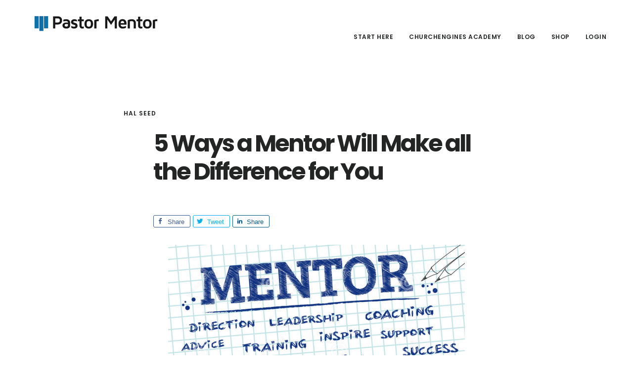

--- FILE ---
content_type: text/html; charset=UTF-8
request_url: https://pastormentor.com/five-benefits-mentor/
body_size: 12956
content:
<!DOCTYPE html>
<html lang="en-US">
<head >
<meta charset="UTF-8" />
<meta name="viewport" content="width=device-width, initial-scale=1" />
<meta name='robots' content='index, follow, max-image-preview:large, max-snippet:-1, max-video-preview:-1' />

		<style type="text/css">
			.slide-excerpt { width: 30%; }
			.slide-excerpt { top: 0; }
			.slide-excerpt { left: 0; }
			.flexslider { max-width: 1120px; max-height: 450px; }
			.slide-image { max-height: 450px; }
		</style>
	<!-- This site is optimized with the Yoast SEO plugin v23.9 - https://yoast.com/wordpress/plugins/seo/ -->
	<title>5 Ways a Mentor Will Make all the Difference for You</title>
	<meta name="description" content="Pastor, how would the benefits of having a mentor change your life?" />
	<link rel="canonical" href="https://pastormentor.com/five-benefits-mentor/" />
	<meta property="og:locale" content="en_US" />
	<meta property="og:type" content="article" />
	<meta property="og:title" content="5 Ways a Mentor Will Make all the Difference for You" />
	<meta property="og:description" content="Pastor, how would the benefits of having a mentor change your life?" />
	<meta property="og:url" content="https://pastormentor.com/five-benefits-mentor/" />
	<meta property="og:site_name" content="PastorMentor" />
	<meta property="article:published_time" content="2015-08-03T21:50:38+00:00" />
	<meta property="article:modified_time" content="2021-02-07T01:49:36+00:00" />
	<meta property="og:image" content="https://pastormentor.com/wp-content/uploads/2015/08/Screen-Shot-2015-08-03-at-2.38.03-PM.png" />
	<meta property="og:image:width" content="1404" />
	<meta property="og:image:height" content="984" />
	<meta property="og:image:type" content="image/png" />
	<meta name="author" content="Hal Seed" />
	<meta name="twitter:label1" content="Written by" />
	<meta name="twitter:data1" content="Hal Seed" />
	<meta name="twitter:label2" content="Est. reading time" />
	<meta name="twitter:data2" content="3 minutes" />
	<script type="application/ld+json" class="yoast-schema-graph">{"@context":"https://schema.org","@graph":[{"@type":"WebPage","@id":"https://pastormentor.com/five-benefits-mentor/","url":"https://pastormentor.com/five-benefits-mentor/","name":"5 Ways a Mentor Will Make all the Difference for You","isPartOf":{"@id":"https://pastormentor.com/#website"},"primaryImageOfPage":{"@id":"https://pastormentor.com/five-benefits-mentor/#primaryimage"},"image":{"@id":"https://pastormentor.com/five-benefits-mentor/#primaryimage"},"thumbnailUrl":"https://pastormentor.com/wp-content/uploads/2015/08/Screen-Shot-2015-08-03-at-2.38.03-PM.png","datePublished":"2015-08-03T21:50:38+00:00","dateModified":"2021-02-07T01:49:36+00:00","author":{"@id":"https://pastormentor.com/#/schema/person/d16dacd8576cd7a309148660362bbf0f"},"description":"Pastor, how would the benefits of having a mentor change your life?","breadcrumb":{"@id":"https://pastormentor.com/five-benefits-mentor/#breadcrumb"},"inLanguage":"en-US","potentialAction":[{"@type":"ReadAction","target":["https://pastormentor.com/five-benefits-mentor/"]}]},{"@type":"ImageObject","inLanguage":"en-US","@id":"https://pastormentor.com/five-benefits-mentor/#primaryimage","url":"https://pastormentor.com/wp-content/uploads/2015/08/Screen-Shot-2015-08-03-at-2.38.03-PM.png","contentUrl":"https://pastormentor.com/wp-content/uploads/2015/08/Screen-Shot-2015-08-03-at-2.38.03-PM.png","width":1404,"height":984,"caption":"5 Benefits of Having a Mentor"},{"@type":"BreadcrumbList","@id":"https://pastormentor.com/five-benefits-mentor/#breadcrumb","itemListElement":[{"@type":"ListItem","position":1,"name":"Home","item":"https://pastormentor.com/"},{"@type":"ListItem","position":2,"name":"5 Ways a Mentor Will Make all the Difference for You"}]},{"@type":"WebSite","@id":"https://pastormentor.com/#website","url":"https://pastormentor.com/","name":"PastorMentor","description":"Proven Practices for a Better, Bigger Church","potentialAction":[{"@type":"SearchAction","target":{"@type":"EntryPoint","urlTemplate":"https://pastormentor.com/?s={search_term_string}"},"query-input":{"@type":"PropertyValueSpecification","valueRequired":true,"valueName":"search_term_string"}}],"inLanguage":"en-US"},{"@type":"Person","@id":"https://pastormentor.com/#/schema/person/d16dacd8576cd7a309148660362bbf0f","name":"Hal Seed","image":{"@type":"ImageObject","inLanguage":"en-US","@id":"https://pastormentor.com/#/schema/person/image/","url":"https://secure.gravatar.com/avatar/a7756826fd11069c78f3ad3cdf993216?s=96&d=mm&r=g","contentUrl":"https://secure.gravatar.com/avatar/a7756826fd11069c78f3ad3cdf993216?s=96&d=mm&r=g","caption":"Hal Seed"},"url":"https://pastormentor.com/author/hal-seed/"}]}</script>
	<!-- / Yoast SEO plugin. -->


<link rel='dns-prefetch' href='//fonts.googleapis.com' />
<link rel='dns-prefetch' href='//code.ionicframework.com' />
<link rel="alternate" type="application/rss+xml" title="PastorMentor &raquo; Feed" href="https://pastormentor.com/feed/" />
<link rel="alternate" type="application/rss+xml" title="PastorMentor &raquo; Comments Feed" href="https://pastormentor.com/comments/feed/" />
<link rel="alternate" type="application/rss+xml" title="PastorMentor &raquo; 5 Ways a Mentor Will Make all the Difference for You Comments Feed" href="https://pastormentor.com/five-benefits-mentor/feed/" />
		<script>
					if ( typeof gtag === 'undefined' ) {
						(
							function ( m, i, d, e ) {
								var s = document.createElement( 'script' );
								s.async = 1;
								s.src = 'https://www.googletagmanager.com/gtag/js?id=G-ZKTKKVKLLZ';
								var h = document.getElementsByTagName( 'head' )[ 0 ];
								h.appendChild( s );
								window.dataLayer = window.dataLayer || [];

								function gtag() { dataLayer.push( arguments ); }

								window.gtag = gtag;
								gtag( 'js', new Date() );
													console.log('[GA4 Debug] Configuring GA4 in production mode');
								gtag( 'config', 'G-ZKTKKVKLLZ' );
												}
						)( window, document );
					}
		</script>
		<link rel='stylesheet' id='mp-theme-css' href='https://pastormentor.com/wp-content/mu-plugins/rainmaker/library/fork/memberpress/css/ui/theme.css?ver=1.9.20' type='text/css' media='all' />
<link rel='stylesheet' id='genesis-simple-share-plugin-css-css' href='https://pastormentor.com/wp-content/mu-plugins/rainmaker/library/external/genesis-simple-share/assets/css/share.min.css?ver=0.1.0' type='text/css' media='all' />
<link rel='stylesheet' id='genesis-simple-share-genericons-css-css' href='https://pastormentor.com/wp-content/mu-plugins/rainmaker/library/external/genesis-simple-share/assets/css/genericons.min.css?ver=0.1.0' type='text/css' media='all' />
<link rel='stylesheet' id='digital-pro-css' href='https://pastormentor.com/wp-content/themes/digital-pro/style.css?ver=1.0.3' type='text/css' media='all' />
<style id='digital-pro-inline-css' type='text/css'>

		button,
		input[type="button"],
		input[type="reset"],
		input[type="submit"],
		.archive-pagination li a:focus,
		.archive-pagination li a:hover,
		.archive-pagination .active a,
		.button,
		.entry-content a.button,
		.footer-widgets-1,
		.textwidget a.button {
			background-color: #0070a8;
		}

		a:focus,
		a:hover,
		.archive-pagination li a:focus,
		.archive-pagination li a:hover,
		.archive-pagination .active a,
		.home.front-page .widget a:focus,
		.home.front-page .widget a:hover,
		.pagination a:focus,
		.pagination a:hover {
				border-color: #0070a8;
		}

		a:focus,
		a:hover,
		button:hover,
		button:focus,
		.content .entry-title a:hover,
		.content .entry-title a:focus,
		.footer-widgets a:focus,
		.footer-widgets a:hover,
		.front-page .front-page-3 a:focus,
		.front-page .front-page-3 a:hover,
		.front-page .front-page-2 ul.checkmark li:before,
		.genesis-nav-menu .current-menu-item > a,
		.genesis-nav-menu a:focus,
		.genesis-nav-menu a:hover,
		.js nav button:focus,
		.js .menu-toggle:focus,
		.site-footer a:focus,
		.site-footer a:hover {
			color: #0070a8;
		}
		
</style>
<link rel='stylesheet' id='wp-block-library-css' href='https://pastormentor.com/wp-includes/css/dist/block-library/style.min.css?ver=6.6.2' type='text/css' media='all' />
<link rel='stylesheet' id='wp-components-css' href='https://pastormentor.com/wp-includes/css/dist/components/style.min.css?ver=6.6.2' type='text/css' media='all' />
<link rel='stylesheet' id='wp-preferences-css' href='https://pastormentor.com/wp-includes/css/dist/preferences/style.min.css?ver=6.6.2' type='text/css' media='all' />
<link rel='stylesheet' id='wp-block-editor-css' href='https://pastormentor.com/wp-includes/css/dist/block-editor/style.min.css?ver=6.6.2' type='text/css' media='all' />
<link rel='stylesheet' id='wp-reusable-blocks-css' href='https://pastormentor.com/wp-includes/css/dist/reusable-blocks/style.min.css?ver=6.6.2' type='text/css' media='all' />
<link rel='stylesheet' id='wp-patterns-css' href='https://pastormentor.com/wp-includes/css/dist/patterns/style.min.css?ver=6.6.2' type='text/css' media='all' />
<link rel='stylesheet' id='wp-editor-css' href='https://pastormentor.com/wp-includes/css/dist/editor/style.min.css?ver=6.6.2' type='text/css' media='all' />
<style id='classic-theme-styles-inline-css' type='text/css'>
/*! This file is auto-generated */
.wp-block-button__link{color:#fff;background-color:#32373c;border-radius:9999px;box-shadow:none;text-decoration:none;padding:calc(.667em + 2px) calc(1.333em + 2px);font-size:1.125em}.wp-block-file__button{background:#32373c;color:#fff;text-decoration:none}
</style>
<style id='global-styles-inline-css' type='text/css'>
:root{--wp--preset--aspect-ratio--square: 1;--wp--preset--aspect-ratio--4-3: 4/3;--wp--preset--aspect-ratio--3-4: 3/4;--wp--preset--aspect-ratio--3-2: 3/2;--wp--preset--aspect-ratio--2-3: 2/3;--wp--preset--aspect-ratio--16-9: 16/9;--wp--preset--aspect-ratio--9-16: 9/16;--wp--preset--color--black: #000000;--wp--preset--color--cyan-bluish-gray: #abb8c3;--wp--preset--color--white: #ffffff;--wp--preset--color--pale-pink: #f78da7;--wp--preset--color--vivid-red: #cf2e2e;--wp--preset--color--luminous-vivid-orange: #ff6900;--wp--preset--color--luminous-vivid-amber: #fcb900;--wp--preset--color--light-green-cyan: #7bdcb5;--wp--preset--color--vivid-green-cyan: #00d084;--wp--preset--color--pale-cyan-blue: #8ed1fc;--wp--preset--color--vivid-cyan-blue: #0693e3;--wp--preset--color--vivid-purple: #9b51e0;--wp--preset--gradient--vivid-cyan-blue-to-vivid-purple: linear-gradient(135deg,rgba(6,147,227,1) 0%,rgb(155,81,224) 100%);--wp--preset--gradient--light-green-cyan-to-vivid-green-cyan: linear-gradient(135deg,rgb(122,220,180) 0%,rgb(0,208,130) 100%);--wp--preset--gradient--luminous-vivid-amber-to-luminous-vivid-orange: linear-gradient(135deg,rgba(252,185,0,1) 0%,rgba(255,105,0,1) 100%);--wp--preset--gradient--luminous-vivid-orange-to-vivid-red: linear-gradient(135deg,rgba(255,105,0,1) 0%,rgb(207,46,46) 100%);--wp--preset--gradient--very-light-gray-to-cyan-bluish-gray: linear-gradient(135deg,rgb(238,238,238) 0%,rgb(169,184,195) 100%);--wp--preset--gradient--cool-to-warm-spectrum: linear-gradient(135deg,rgb(74,234,220) 0%,rgb(151,120,209) 20%,rgb(207,42,186) 40%,rgb(238,44,130) 60%,rgb(251,105,98) 80%,rgb(254,248,76) 100%);--wp--preset--gradient--blush-light-purple: linear-gradient(135deg,rgb(255,206,236) 0%,rgb(152,150,240) 100%);--wp--preset--gradient--blush-bordeaux: linear-gradient(135deg,rgb(254,205,165) 0%,rgb(254,45,45) 50%,rgb(107,0,62) 100%);--wp--preset--gradient--luminous-dusk: linear-gradient(135deg,rgb(255,203,112) 0%,rgb(199,81,192) 50%,rgb(65,88,208) 100%);--wp--preset--gradient--pale-ocean: linear-gradient(135deg,rgb(255,245,203) 0%,rgb(182,227,212) 50%,rgb(51,167,181) 100%);--wp--preset--gradient--electric-grass: linear-gradient(135deg,rgb(202,248,128) 0%,rgb(113,206,126) 100%);--wp--preset--gradient--midnight: linear-gradient(135deg,rgb(2,3,129) 0%,rgb(40,116,252) 100%);--wp--preset--font-size--small: 13px;--wp--preset--font-size--medium: 20px;--wp--preset--font-size--large: 36px;--wp--preset--font-size--x-large: 42px;--wp--preset--spacing--20: 0.44rem;--wp--preset--spacing--30: 0.67rem;--wp--preset--spacing--40: 1rem;--wp--preset--spacing--50: 1.5rem;--wp--preset--spacing--60: 2.25rem;--wp--preset--spacing--70: 3.38rem;--wp--preset--spacing--80: 5.06rem;--wp--preset--shadow--natural: 6px 6px 9px rgba(0, 0, 0, 0.2);--wp--preset--shadow--deep: 12px 12px 50px rgba(0, 0, 0, 0.4);--wp--preset--shadow--sharp: 6px 6px 0px rgba(0, 0, 0, 0.2);--wp--preset--shadow--outlined: 6px 6px 0px -3px rgba(255, 255, 255, 1), 6px 6px rgba(0, 0, 0, 1);--wp--preset--shadow--crisp: 6px 6px 0px rgba(0, 0, 0, 1);}:where(.is-layout-flex){gap: 0.5em;}:where(.is-layout-grid){gap: 0.5em;}body .is-layout-flex{display: flex;}.is-layout-flex{flex-wrap: wrap;align-items: center;}.is-layout-flex > :is(*, div){margin: 0;}body .is-layout-grid{display: grid;}.is-layout-grid > :is(*, div){margin: 0;}:where(.wp-block-columns.is-layout-flex){gap: 2em;}:where(.wp-block-columns.is-layout-grid){gap: 2em;}:where(.wp-block-post-template.is-layout-flex){gap: 1.25em;}:where(.wp-block-post-template.is-layout-grid){gap: 1.25em;}.has-black-color{color: var(--wp--preset--color--black) !important;}.has-cyan-bluish-gray-color{color: var(--wp--preset--color--cyan-bluish-gray) !important;}.has-white-color{color: var(--wp--preset--color--white) !important;}.has-pale-pink-color{color: var(--wp--preset--color--pale-pink) !important;}.has-vivid-red-color{color: var(--wp--preset--color--vivid-red) !important;}.has-luminous-vivid-orange-color{color: var(--wp--preset--color--luminous-vivid-orange) !important;}.has-luminous-vivid-amber-color{color: var(--wp--preset--color--luminous-vivid-amber) !important;}.has-light-green-cyan-color{color: var(--wp--preset--color--light-green-cyan) !important;}.has-vivid-green-cyan-color{color: var(--wp--preset--color--vivid-green-cyan) !important;}.has-pale-cyan-blue-color{color: var(--wp--preset--color--pale-cyan-blue) !important;}.has-vivid-cyan-blue-color{color: var(--wp--preset--color--vivid-cyan-blue) !important;}.has-vivid-purple-color{color: var(--wp--preset--color--vivid-purple) !important;}.has-black-background-color{background-color: var(--wp--preset--color--black) !important;}.has-cyan-bluish-gray-background-color{background-color: var(--wp--preset--color--cyan-bluish-gray) !important;}.has-white-background-color{background-color: var(--wp--preset--color--white) !important;}.has-pale-pink-background-color{background-color: var(--wp--preset--color--pale-pink) !important;}.has-vivid-red-background-color{background-color: var(--wp--preset--color--vivid-red) !important;}.has-luminous-vivid-orange-background-color{background-color: var(--wp--preset--color--luminous-vivid-orange) !important;}.has-luminous-vivid-amber-background-color{background-color: var(--wp--preset--color--luminous-vivid-amber) !important;}.has-light-green-cyan-background-color{background-color: var(--wp--preset--color--light-green-cyan) !important;}.has-vivid-green-cyan-background-color{background-color: var(--wp--preset--color--vivid-green-cyan) !important;}.has-pale-cyan-blue-background-color{background-color: var(--wp--preset--color--pale-cyan-blue) !important;}.has-vivid-cyan-blue-background-color{background-color: var(--wp--preset--color--vivid-cyan-blue) !important;}.has-vivid-purple-background-color{background-color: var(--wp--preset--color--vivid-purple) !important;}.has-black-border-color{border-color: var(--wp--preset--color--black) !important;}.has-cyan-bluish-gray-border-color{border-color: var(--wp--preset--color--cyan-bluish-gray) !important;}.has-white-border-color{border-color: var(--wp--preset--color--white) !important;}.has-pale-pink-border-color{border-color: var(--wp--preset--color--pale-pink) !important;}.has-vivid-red-border-color{border-color: var(--wp--preset--color--vivid-red) !important;}.has-luminous-vivid-orange-border-color{border-color: var(--wp--preset--color--luminous-vivid-orange) !important;}.has-luminous-vivid-amber-border-color{border-color: var(--wp--preset--color--luminous-vivid-amber) !important;}.has-light-green-cyan-border-color{border-color: var(--wp--preset--color--light-green-cyan) !important;}.has-vivid-green-cyan-border-color{border-color: var(--wp--preset--color--vivid-green-cyan) !important;}.has-pale-cyan-blue-border-color{border-color: var(--wp--preset--color--pale-cyan-blue) !important;}.has-vivid-cyan-blue-border-color{border-color: var(--wp--preset--color--vivid-cyan-blue) !important;}.has-vivid-purple-border-color{border-color: var(--wp--preset--color--vivid-purple) !important;}.has-vivid-cyan-blue-to-vivid-purple-gradient-background{background: var(--wp--preset--gradient--vivid-cyan-blue-to-vivid-purple) !important;}.has-light-green-cyan-to-vivid-green-cyan-gradient-background{background: var(--wp--preset--gradient--light-green-cyan-to-vivid-green-cyan) !important;}.has-luminous-vivid-amber-to-luminous-vivid-orange-gradient-background{background: var(--wp--preset--gradient--luminous-vivid-amber-to-luminous-vivid-orange) !important;}.has-luminous-vivid-orange-to-vivid-red-gradient-background{background: var(--wp--preset--gradient--luminous-vivid-orange-to-vivid-red) !important;}.has-very-light-gray-to-cyan-bluish-gray-gradient-background{background: var(--wp--preset--gradient--very-light-gray-to-cyan-bluish-gray) !important;}.has-cool-to-warm-spectrum-gradient-background{background: var(--wp--preset--gradient--cool-to-warm-spectrum) !important;}.has-blush-light-purple-gradient-background{background: var(--wp--preset--gradient--blush-light-purple) !important;}.has-blush-bordeaux-gradient-background{background: var(--wp--preset--gradient--blush-bordeaux) !important;}.has-luminous-dusk-gradient-background{background: var(--wp--preset--gradient--luminous-dusk) !important;}.has-pale-ocean-gradient-background{background: var(--wp--preset--gradient--pale-ocean) !important;}.has-electric-grass-gradient-background{background: var(--wp--preset--gradient--electric-grass) !important;}.has-midnight-gradient-background{background: var(--wp--preset--gradient--midnight) !important;}.has-small-font-size{font-size: var(--wp--preset--font-size--small) !important;}.has-medium-font-size{font-size: var(--wp--preset--font-size--medium) !important;}.has-large-font-size{font-size: var(--wp--preset--font-size--large) !important;}.has-x-large-font-size{font-size: var(--wp--preset--font-size--x-large) !important;}
:where(.wp-block-post-template.is-layout-flex){gap: 1.25em;}:where(.wp-block-post-template.is-layout-grid){gap: 1.25em;}
:where(.wp-block-columns.is-layout-flex){gap: 2em;}:where(.wp-block-columns.is-layout-grid){gap: 2em;}
:root :where(.wp-block-pullquote){font-size: 1.5em;line-height: 1.6;}
</style>
<link rel='stylesheet' id='affwp-forms-css' href='https://pastormentor.com/wp-content/mu-plugins/rainmaker/library/external/affiliate-wp/assets/css/forms.min.css?ver=2.1.15' type='text/css' media='all' />
<link rel='stylesheet' id='rainmaker-memberpress-extend-front-css' href='https://pastormentor.com/wp-content/mu-plugins/rainmaker/library/fork/rainmaker-memberpress-extend/assets/css/rainmaker-memberpress-extend-front.css?ver=3.6.3' type='text/css' media='all' />
<link rel='stylesheet' id='mp-signup-css' href='https://pastormentor.com/wp-content/mu-plugins/rainmaker/library/fork/memberpress/css/signup.css?ver=1.9.20' type='text/css' media='all' />
<link rel='stylesheet' id='rmds-show-password-css' href='https://pastormentor.com/wp-content/mu-plugins/rainmaker/library/fork/rainmaker-memberpress-extend/assets/css/show-password.css?ver=1' type='text/css' media='all' />
<link rel='stylesheet' id='lms-quiz-front-end-style-css' href='https://pastormentor.com/wp-content/mu-plugins/rainmaker/library/internal/lms-quiz-system/css/front-end.css?ver=6.6.2' type='text/css' media='all' />
<link rel='stylesheet' id='lms-sidebar-reset-css-css' href='https://pastormentor.com/wp-content/mu-plugins/rainmaker/library/internal/lms-navigation-widget/assets/css/reset.css?ver=2.3.4' type='text/css' media='all' />
<link rel='stylesheet' id='lms-sidebar-css' href='https://pastormentor.com/wp-content/mu-plugins/rainmaker/library/internal/lms-navigation-widget/assets/styles/default/css/lms-sidebar.css?ver=2.3.4' type='text/css' media='all' />
<link rel='stylesheet' id='dashicons-css' href='https://pastormentor.com/wp-includes/css/dashicons.min.css?ver=6.6.2' type='text/css' media='all' />
<link rel='stylesheet' id='rainmaker-rmui-frontend-css' href='https://pastormentor.com/wp-content/mu-plugins/rainmaker/library/internal/rainmaker-ui/dist/assets/css/rmui-frontend.min.css?ver=3.6.3' type='text/css' media='all' />
<link rel='stylesheet' id='lms-style-css' href='https://pastormentor.com/wp-content/mu-plugins/rainmaker/library/internal/rainmaker-lms/assets/css/lms-style.css?ver=3.6.3' type='text/css' media='all' />
<link rel='stylesheet' id='google-fonts-css' href='//fonts.googleapis.com/css?family=Lora%3A400%2C400italic%2C700%2C700italic%7CPoppins%3A400%2C500%2C600%2C700&#038;display=swap&#038;ver=1.0.3' type='text/css' media='all' />
<link rel='stylesheet' id='ionicons-css' href='//code.ionicframework.com/ionicons/2.0.1/css/ionicons.min.css?ver=1.0.3' type='text/css' media='all' />
<link rel='stylesheet' id='simple-social-icons-font-css' href='https://pastormentor.com/wp-content/mu-plugins/rainmaker/library/external/simple-social-icons/css/style.css?ver=3.0.0' type='text/css' media='all' />
<link rel='stylesheet' id='lms-minimalist-style-css' href='https://pastormentor.com/wp-content/mu-plugins/rainmaker/library/internal/lms-look-and-feel/templates/minimalist/style.css?ver=3.6.3' type='text/css' media='all' />
<style id='lms-minimalist-style-inline-css' type='text/css'>
/*-- LMS Dashboard --*/

/* Colors */
.site-container ul.lms-dashboard li a {
	color: #333333;
}

.site-container ul.lms-dashboard li h3 a:hover,
.site-container ul.lms-dashboard li .description a:hover {
	color: #689980;
}

.site-container ul.lms-dashboard li .button {
	background: #689980;
}

.site-container ul.lms-dashboard li .description {
	color: #333333;
}

/*-- LMS Navigation --*/

/* Colors */
.site-container ul.lms-list-items .courseware-course > a,
.site-container ul.lms-list-items .courseware-module > a,
.site-container ul.lms-list-items .courseware-lesson > a {
    color: #333333;
}

.site-container ul.lms-list-items .courseware-course > a:hover,
.site-container ul.lms-list-items .courseware-course > a:focus,
.site-container ul.lms-list-items .courseware-module > a:hover,
.site-container ul.lms-list-items .courseware-module > a:focus,
.site-container ul.lms-list-items .courseware-lesson > a:hover,
.site-container ul.lms-list-items .courseware-lesson > a:focus,
.site-container ul.lms-list-items .courseware-lesson.current_courseware_item > a,
.site-container ul.lms-list-items .courseware-module.current_courseware_item > a,
.site-container .lms-sidebar-nav ul.lms-list-items .courseware-module.current_courseware_item > a {
    color: #689980;
}

/*-- LMS Buttons --*/

.site-container input.rainmaker-lms-favorite,
.site-container input.rainmaker-lms-favorite:disabled,
.site-container input.rainmaker-lms-complete,
.site-container input.rainmaker-lms-complete:disabled,
.site-container .lms-media-content a.button,
.site-container .lms-media-content a.button:hover,
.site-container .lms-next-previous a {
	background: #689980;
	border-color: #689980;
}
</style>
<link rel='stylesheet' id='rainmaker-ninja-forms-extend-styles-frontend-css' href='https://pastormentor.com/wp-content/mu-plugins/rainmaker/library/internal/rainmaker-ninja-forms-extend/assets/css/rainmaker-ninja-forms-extend-styles-frontend.css?ver=6.6.2' type='text/css' media='all' />
<link rel='stylesheet' id='genesis-tabs-stylesheet-css' href='https://pastormentor.com/wp-content/mu-plugins/rainmaker/library/external/genesis-tabs/style.css?ver=6.6.2' type='text/css' media='all' />
<link rel='stylesheet' id='slider_styles-css' href='https://pastormentor.com/wp-content/mu-plugins/rainmaker/library/external/genesis-responsive-slider/style.css?ver=0.9.5' type='text/css' media='all' />
<script type="text/javascript" src="//pastormentor.com/wp-includes/js/underscore.min.js?ver=1.13.4" id="underscore-js"></script>
<script type="text/javascript" src="//pastormentor.com/wp-content/mu-plugins/rainmaker/library/internal/rainmaker-ninja-forms-extend/assets/js/protect-underscore.js?ver=3.6.3" id="rm-underscore-protect-js"></script>
<script type="text/javascript" src="//pastormentor.com/wp-includes/js/jquery/jquery.min.js?ver=3.7.1" id="jquery-core-js"></script>
<script type="text/javascript" src="//pastormentor.com/wp-includes/js/jquery/jquery-migrate.min.js?ver=3.4.1" id="jquery-migrate-js"></script>
<script type="text/javascript" src="//pastormentor.com/wp-content/mu-plugins/rainmaker/library/external/genesis-simple-share/assets/js/sharrre/jquery.sharrre.min.js?ver=0.1.0" id="genesis-simple-share-plugin-js-js"></script>
<script type="text/javascript" src="//pastormentor.com/wp-content/mu-plugins/rainmaker/library/external/genesis-simple-share/assets/js/waypoints.min.js?ver=0.1.0" id="genesis-simple-share-waypoint-js-js"></script>
<script type="text/javascript" src="//pastormentor.com/wp-content/mu-plugins/rainmaker/library/fork/rainmaker-memberpress-extend/assets/js/show-password.js?ver=1" id="rmds-show-password-js"></script>
<script type="text/javascript" id="lms-quiz-front-end-js-extra">
/* <![CDATA[ */
var ajax_object = {"ajax_url":"https:\/\/pastormentor.com\/admin\/admin-ajax.php"};
/* ]]> */
</script>
<script type="text/javascript" src="//pastormentor.com/wp-content/mu-plugins/rainmaker/library/internal/lms-quiz-system/js/front-end.js?ver=6.6.2" id="lms-quiz-front-end-js"></script>
<script type="text/javascript" id="jquery-cookie-js-extra">
/* <![CDATA[ */
var affwp_scripts = {"ajaxurl":"https:\/\/pastormentor.com\/admin\/admin-ajax.php"};
var jQueryCookieOpts = {"path":"\/","domain":""};
/* ]]> */
</script>
<script type="text/javascript" src="//pastormentor.com/wp-content/mu-plugins/rainmaker/library/internal/rainmaker-ui/dist/assets/js/jquery.cookie.min.js?ver=3.6.3" id="jquery-cookie-js"></script>
<script type="text/javascript" id="affwp-tracking-js-extra">
/* <![CDATA[ */
var affwp_debug_vars = {"integrations":{"woocommerce":"WooCommerce","memberpress":"MemberPress"},"version":"2.1.15","currency":"USD"};
/* ]]> */
</script>
<script type="text/javascript" src="//pastormentor.com/wp-content/mu-plugins/rainmaker/library/external/affiliate-wp/assets/js/tracking.min.js?ver=2.1.15" id="affwp-tracking-js"></script>
<script type="text/javascript" src="//pastormentor.com/wp-content/mu-plugins/rainmaker/library/internal/rainmaker-ui/dist/assets/js/jquery.fitvids.min.js?ver=3.6.3" id="jquery-fitvids-js"></script>
<script type="text/javascript" src="//pastormentor.com/wp-content/mu-plugins/rainmaker/library/internal/rainmaker-ui/dist/assets/js/rmui.fitvids.min.js?ver=3.6.3" id="rmui-fitvids-js"></script>
<script type="text/javascript" src="//pastormentor.com/wp-content/mu-plugins/rainmaker/library/internal/rainmaker-ui/dist/assets/js/rmui.frontend.podcast.min.js?ver=3.6.3" id="rmui-frontend-podcast-js"></script>
<script type="text/javascript" src="//pastormentor.com/wp-content/mu-plugins/rainmaker/library/external/simple-social-icons/svgxuse.js?ver=1.1.21" id="svg-x-use-js"></script>
<link rel="https://api.w.org/" href="https://pastormentor.com/wp-json/" /><link rel="alternate" title="JSON" type="application/json" href="https://pastormentor.com/wp-json/wp/v2/posts/6684" /><link rel="EditURI" type="application/rsd+xml" title="RSD" href="https://pastormentor.com/xmlrpc.php?rsd" />
<link rel="alternate" title="oEmbed (JSON)" type="application/json+oembed" href="https://pastormentor.com/wp-json/oembed/1.0/embed?url=https%3A%2F%2Fpastormentor.com%2Ffive-benefits-mentor%2F" />
<link rel="alternate" title="oEmbed (XML)" type="text/xml+oembed" href="https://pastormentor.com/wp-json/oembed/1.0/embed?url=https%3A%2F%2Fpastormentor.com%2Ffive-benefits-mentor%2F&#038;format=xml" />
<link rel="stylesheet" href="https://pastormentor.com/wp-content/mu-plugins/rainmaker/library/external/cookies-for-comments/css.php?k=f48c2f5b7fb4ca0f7896273f55e079a2&amp;t=511151515" type="text/css" media="screen" /><style type="text/css"> .enews .screenread { display:none; } </style><meta property="fb:pages" content="130122107020088" />			<!-- Google tag (gtag.js) -->
			<script async src="https://www.googletagmanager.com/gtag/js?id=G-ZKTKKVKLLZ"></script>
			<script>
							window.dataLayer = window.dataLayer || [];

							function gtag() {
								dataLayer.push( arguments );
							}

							gtag( 'js', new Date() );

											gtag( 'config', 'G-ZKTKKVKLLZ' );
							</script>
					<script type="text/javascript">
		var AFFWP = AFFWP || {};
		AFFWP.referral_var = 'ref';
		AFFWP.expiration = 1;
		AFFWP.debug = 0;


		AFFWP.referral_credit_last = 0;
		</script>
<style type="text/css">.site-title a { background: url(https://pastormentor.com/wp-content/uploads/2016/04/Untitleddesign-5.jpg) no-repeat !important; }</style>
<!--header scripts--><meta name="google-site-verification" content="YdQgMEOeX-XiSmkUJOFxyEBrEClrX5KEbxZws-IX2vI" /><!-- Facebook Pixel Code -->
<script>
!function(f,b,e,v,n,t,s){if(f.fbq)return;n=f.fbq=function(){n.callMethod?
n.callMethod.apply(n,arguments):n.queue.push(arguments)};if(!f._fbq)f._fbq=n;
n.push=n;n.loaded=!0;n.version='2.0';n.queue=[];t=b.createElement(e);t.async=!0;
t.src=v;s=b.getElementsByTagName(e)[0];s.parentNode.insertBefore(t,s)}(window,
document,'script','https://connect.facebook.net/en_US/fbevents.js');

fbq('init', '711202202356785');
fbq('track', "PageView");</script>
<noscript><img height="1" width="1" style="display:none"
src="https://www.facebook.com/tr?id=711202202356785&ev=PageView&noscript=1"
/></noscript>
<!-- End Facebook Pixel Code -->
<meta name="p:domain_verify" content="9efdc4bc383f381b4ccae4ea22314353"/><link rel="preload" href="https://fonts.googleapis.com/css?family=Lora%3A400%2C400italic%2C700%2C700italic%7CPoppins%3A400%2C500%2C600%2C700&display=swap&ver=1.0.3" as="style"><link rel="preconnect" href="https://fonts.gstatic.com"><link rel="preconnect" href="https://code.ionicframework.com">	<style>
		/* Cookie Consent Popup */
		.rainmaker-cookie-consent-inner {
			box-sizing: border-box;
			line-height: 2;
			color: #5b5e5e;
			font-family: 'Lora', sans-serif;
			font-size: 16px;
			font-weight: 400;
			-webkit-font-smoothing: antialiased;
		}

		/* Consent Button */
		.rainmaker-cookie-consent-button.button {
			background-color: #e85555;
			border-radius: 50px;
			border: none;
			color: #fff;
			cursor: pointer;
			font-family: 'Poppins', sans-serif;
			font-size: 14px;
			font-weight: 500;
			letter-spacing: 0.5px;
			padding: 20px 30px;
			text-transform: uppercase;
			white-space: normal;
			display: inline-block;
			box-sizing: border-box;
			width: 100%;
		}

		/* Consent Button Hover */
		.rainmaker-cookie-consent-button.button:hover {
			background-color: #232525;
			border: none;
			color: #fff;
			text-decoration: none;
			transition: all 0.2s ease-in-out;
		}

		/* Decline Button */
		a.rainmaker-cookie-consent-decline-button.cookie-consent-decline-button {
			border-bottom: 1px solid #232525;
			color: #232525;
			text-decoration: none;
			transition: all 0.2s ease-in-out;
		}

		/* Decline Button Hover */
		a.rainmaker-cookie-consent-decline-button.cookie-consent-decline-button:hover {
			border-bottom: 1px solid #e85555;
			color: #e85555;
		}
	</style>
	<link rel="Shortcut Icon" href="//pastormentor.com/wp-content/mu-plugins/rainmaker/library/internal/rainmaker-favicon-uploader/lib/images/favicon.ico" type="image/x-icon" />

	<link rel="stylesheet" type="text/css" href="//pastormentor.com?custom-css=1&#038;csblog=1&#038;cscache=5&#038;csrev=107"/>
	</head>
<body class="post-template-default single single-post postid-6684 single-format-standard digital-pro fpt-template-genesis custom-header header-image header-full-width full-width-content genesis-breadcrumbs-hidden genesis-footer-widgets-visible" itemscope itemtype="https://schema.org/WebPage"><div class="site-container"><ul class="genesis-skip-link"><li><a href="#genesis-content" class="screen-reader-shortcut"> Skip to main content</a></li><li><a href="#genesis-footer-widgets" class="screen-reader-shortcut"> Skip to footer</a></li></ul><header class="site-header" itemscope itemtype="https://schema.org/WPHeader"><div class="wrap"><div class="title-area"><p class="site-title" itemprop="headline"><a href="https://pastormentor.com/">PastorMentor</a></p><p class="site-description" itemprop="description">Proven Practices for a Better, Bigger Church</p></div><nav class="nav-primary" aria-label="Main" itemscope itemtype="https://schema.org/SiteNavigationElement" id="genesis-nav-primary"><div class="wrap"><ul id="menu-main" class="menu genesis-nav-menu menu-primary js-superfish"><li id="menu-item-10530" class="menu-item menu-item-type-post_type menu-item-object-page menu-item-10530"><a href="https://pastormentor.com/start-here/" itemprop="url"><span itemprop="name">Start Here</span></a></li>
<li id="menu-item-29397" class="menu-item menu-item-type-custom menu-item-object-custom menu-item-29397"><a href="https://pastormentor.lpages.co/churchengines-academy-homepage" itemprop="url"><span itemprop="name">ChurchEngines Academy</span></a></li>
<li id="menu-item-5544" class="menu-item menu-item-type-post_type menu-item-object-page current_page_parent menu-item-5544"><a href="https://pastormentor.com/blog/" itemprop="url"><span itemprop="name">Blog</span></a></li>
<li id="menu-item-27788" class="menu-item menu-item-type-post_type menu-item-object-page menu-item-has-children menu-item-27788"><a href="https://pastormentor.com/shop/" itemprop="url"><span itemprop="name">Shop</span></a>
<ul class="sub-menu">
	<li id="menu-item-27793" class="menu-item menu-item-type-post_type menu-item-object-page menu-item-27793"><a href="https://pastormentor.com/shop/" itemprop="url"><span itemprop="name">Shop All</span></a></li>
	<li id="menu-item-20613" class="menu-item menu-item-type-post_type menu-item-object-page menu-item-20613"><a href="https://pastormentor.com/church-campaigns/" itemprop="url"><span itemprop="name">Church Campaigns</span></a></li>
	<li id="menu-item-27789" class="menu-item menu-item-type-post_type menu-item-object-page menu-item-27789"><a href="https://pastormentor.com/master-classes/" itemprop="url"><span itemprop="name">Master Classes</span></a></li>
	<li id="menu-item-20614" class="menu-item menu-item-type-post_type menu-item-object-page menu-item-20614"><a href="https://pastormentor.com/books-hal-seed/" itemprop="url"><span itemprop="name">Books</span></a></li>
	<li id="menu-item-20612" class="menu-item menu-item-type-post_type menu-item-object-page menu-item-20612"><a href="https://pastormentor.com/healthy-church-systems-ebooks-2/" itemprop="url"><span itemprop="name">Ebooks</span></a></li>
</ul>
</li>
<li id="menu-item-17067" class="menu-item menu-item-type-post_type menu-item-object-page menu-item-has-children menu-item-17067"><a href="https://pastormentor.com/login/" itemprop="url"><span itemprop="name">Login</span></a>
<ul class="sub-menu">
	<li id="menu-item-29554" class="menu-item menu-item-type-custom menu-item-object-custom menu-item-29554"><a href="https://pastormentor.com/churchengines/" itemprop="url"><span itemprop="name">ChurchEngines Pastors</span></a></li>
	<li id="menu-item-21777" class="menu-item menu-item-type-post_type menu-item-object-lms_courseware menu-item-21777"><a href="https://pastormentor.com/churchengines-video-series/" itemprop="url"><span itemprop="name">Association Leaders</span></a></li>
</ul>
</li>
</ul></div></nav></div></header><div class="site-inner"><div class="content-sidebar-wrap"><main class="content" id="genesis-content"><article class="post-6684 post type-post status-publish format-standard has-post-thumbnail category-find-mentor tag-coaching-for-pastors tag-mentoring-for-pastors tag-mentors-for-pastors tag-pastor-mentoring-program entry" aria-label="5 Ways a Mentor Will Make all the Difference for You" itemscope itemtype="https://schema.org/CreativeWork"><header class="entry-header"><p class="entry-meta"><span class="entry-author" itemprop="author" itemscope itemtype="https://schema.org/Person"><a href="https://pastormentor.com/author/hal-seed/" class="entry-author-link" rel="author" itemprop="url"><span class="entry-author-name" itemprop="name">Hal Seed</span></a></span> </p><h1 class="entry-title" itemprop="headline">5 Ways a Mentor Will Make all the Difference for You</h1>
</header><div class="entry-content" itemprop="text"><div class="share-before share-outlined share-medium" id="share-before-6684"><div class="facebook" id="facebook-before-6684" data-url="https://pastormentor.com/five-benefits-mentor/" data-urlalt="https://pastormentor.com/?p=6684" data-text="5 Ways a Mentor Will Make all the Difference for You" data-title="Share" data-reader="Share on Facebook" data-count="%s shares on Facebook"></div><div class="twitter" id="twitter-before-6684" data-url="https://pastormentor.com/five-benefits-mentor/" data-urlalt="https://pastormentor.com/?p=6684" data-text="5 Ways a Mentor Will Make all the Difference for You" data-title="Tweet" data-reader="Tweet this" data-count="%s Tweets"></div><div class="linkedin" id="linkedin-before-6684" data-url="https://pastormentor.com/five-benefits-mentor/" data-urlalt="https://pastormentor.com/?p=6684" data-text="5 Ways a Mentor Will Make all the Difference for You" data-title="Share" data-reader="Share on LinkedIn" data-count="%s shares on LinkedIn"></div></div>
			<script type='text/javascript'>
				jQuery(document).ready(function($) {
					$('#facebook-before-6684').sharrre({
										  share: {
										    facebook: true
										  },
										  urlCurl: 'https://pastormentor.com/wp-content/mu-plugins/rainmaker/library/external/genesis-simple-share/assets/js/sharrre/sharrre.php',
										  enableHover: false,
										  enableTracking: true,
										  disableCount: true,
										  buttons: {  },
										  click: function(api, options){
										    api.simulateClick();
										    api.openPopup('facebook');
										  }
										});
$('#twitter-before-6684').sharrre({
										  share: {
										    twitter: true
										  },
										  urlCurl: 'https://pastormentor.com/wp-content/mu-plugins/rainmaker/library/external/genesis-simple-share/assets/js/sharrre/sharrre.php',
										  enableHover: false,
										  enableTracking: true,
										  disableCount: true,
										  buttons: {  },
										  click: function(api, options){
										    api.simulateClick();
										    api.openPopup('twitter');
										  }
										});
$('#linkedin-before-6684').sharrre({
										  share: {
										    linkedin: true
										  },
										  urlCurl: 'https://pastormentor.com/wp-content/mu-plugins/rainmaker/library/external/genesis-simple-share/assets/js/sharrre/sharrre.php',
										  enableHover: false,
										  enableTracking: true,
										  disableCount: true,
										  buttons: {  },
										  click: function(api, options){
										    api.simulateClick();
										    api.openPopup('linkedin');
										  }
										});

				});
		</script><p><strong><img decoding="async" class="aligncenter wp-image-6685" title="5 Ways a Mentor Will Make all the Difference for You" src="https://pastormentor.com/wp-content/uploads/2015/08/Screen-Shot-2015-08-03-at-2.38.03-PM-300x210.png" alt="5 Ways a Mentor Will Make all the Difference for You" width="600" height="421" srcset="https://pastormentor.com/wp-content/uploads/2015/08/Screen-Shot-2015-08-03-at-2.38.03-PM-300x210.png 300w, https://pastormentor.com/wp-content/uploads/2015/08/Screen-Shot-2015-08-03-at-2.38.03-PM-600x421.png 600w, https://pastormentor.com/wp-content/uploads/2015/08/Screen-Shot-2015-08-03-at-2.38.03-PM-1024x718.png 1024w, https://pastormentor.com/wp-content/uploads/2015/08/Screen-Shot-2015-08-03-at-2.38.03-PM-504x353.png 504w, https://pastormentor.com/wp-content/uploads/2015/08/Screen-Shot-2015-08-03-at-2.38.03-PM-1000x700.png 1000w, https://pastormentor.com/wp-content/uploads/2015/08/Screen-Shot-2015-08-03-at-2.38.03-PM-200x140.png 200w, https://pastormentor.com/wp-content/uploads/2015/08/Screen-Shot-2015-08-03-at-2.38.03-PM.png 1404w" sizes="(max-width: 600px) 100vw, 600px" /></strong></p>
<p>About ten years ago I finally hired a mentor.</p>
<p>It was kind of humbling. After all, I had spent the previous three years mentoring nine pastors myself.</p>
<p>But I finally admitted it: I don’t know everything I wish I knew!</p>
<p>Hiring a mentor was one of the best decisions I’ve ever made, both for my personal development and for the health of our church.</p>
<p>I benefitted so much that my staff and Board encouraged me to hire a mentor every year. I hired this year’s mentor two weeks ago. We’ll start formally in August, but we’ve already talked by phone and he’s given me several nuggets that should help right away.</p>
<h3>The Benefits of a Mentor</h3>
<h4>1. A mentor can help you to see what you don’t currently see.</h4>
<p>Without a mentor, I wouldn’t have known the difference between ministry <em>expansion</em> and ministry <em>multiplication. </em>I wouldn’t have known what to do to help our sub-ministries break through the 69 barrier. I wouldn’t have read a half dozen books that have boosted my knowledge and enthusiasm. The list goes on.</p>
<h4>2. A mentor can help you get to the next level.</h4>
<p>New Song had plateaued over the previous few years. Within months we were back to growing 10-20% annually.</p>
<p>On a personal level, my mentor challenged me to new and deeper habits.</p>
<h4>3. A mentor can stimulate you to work more <em>on </em>your church and less just <em>in</em> it.</h4>
<p>Ministry is so daily, it’s easy to get caught up in the trees and forget about managing the forest. My mentor held me accountable to work <em>on</em> the church more and <em>in</em> the church less.</p>
<h4>4. A mentor can help improve the health of your church.</h4>
<p>All of us are good at a few things. Our strengths tend to be reflected in our churches. A senior pastor should major on the things he’s good at. But that doesn’t mean we can neglect the things we’re not-so-good-at.</p>
<p>This is one of the greatest benefits of having a mentor: they can spot weaknesses and help us admit (1) we’re probably never going to be great at those areas of weakness and (2) help us figure out who in our church might love doing those things that need to get done for the church to be balanced and healthy.</p>
<h4>5. A mentor can help you lead your church to growth.</h4>
<p>I had a conversation with one of my mentees yesterday. Today he emailed me to report that he’s recruited two new Sunday School teachers, planned a Church Campaign for January, laid out a pre-campaign series to help his members gain a heart for the lost, and started a visitation program. Think growth will come from that?</p>
<p>Joshua had Moses. Elisha had Elijah. Timothy had Paul. Paul had Barnabas. Twelve guys had Jesus, and they changed the world.</p>
<p>Pastor, who is two to three steps ahead of you and can help you on your journey?</p>
<h3>What&#8217;s Next</h3>
<ol>
<li><a href="https://pastormentor.lpages.co/churchengines/" target="_blank" rel="noopener noreferrer"><img decoding="async" class="alignright wp-image-11692" src="https://pastormentor.com/wp-content/uploads/2016/07/CEChurchEnginesSquareGraphic-01-2-300x300.png" alt="ChurchEngines: Grow your Church and Reach your Community" width="200" height="200" srcset="https://pastormentor.com/wp-content/uploads/2016/07/CEChurchEnginesSquareGraphic-01-2-300x300.png 300w, https://pastormentor.com/wp-content/uploads/2016/07/CEChurchEnginesSquareGraphic-01-2-100x100.png 100w, https://pastormentor.com/wp-content/uploads/2016/07/CEChurchEnginesSquareGraphic-01-2-600x600.png 600w, https://pastormentor.com/wp-content/uploads/2016/07/CEChurchEnginesSquareGraphic-01-2-150x150.png 150w, https://pastormentor.com/wp-content/uploads/2016/07/CEChurchEnginesSquareGraphic-01-2-1024x1024.png 1024w, https://pastormentor.com/wp-content/uploads/2016/07/CEChurchEnginesSquareGraphic-01-2-200x200.png 200w, https://pastormentor.com/wp-content/uploads/2016/07/CEChurchEnginesSquareGraphic-01-2-504x504.png 504w, https://pastormentor.com/wp-content/uploads/2016/07/CEChurchEnginesSquareGraphic-01-2-470x470.png 470w, https://pastormentor.com/wp-content/uploads/2016/07/CEChurchEnginesSquareGraphic-01-2.png 1250w" sizes="(max-width: 200px) 100vw, 200px" /></a>Pray about finding a mentor.</li>
<li>I mentor pastors with video training and weekly emails.  It might be just what you want.</li>
</ol>
<p><a class="button small" href="https://pastormentor.lpages.co/churchengines/" rel="noopener noreferrer">I Want to Learn about Getting Help from Hal</a></p>
<hr />
<p><img loading="lazy" decoding="async" class="alignleft wp-image-13081" src="https://pastormentor.com/wp-content/uploads/2016/10/HalSeedHeadshot-258x300.jpg" alt="Hal_Seed_Headshot" width="172" height="200" srcset="https://pastormentor.com/wp-content/uploads/2016/10/HalSeedHeadshot-258x300.jpg 258w, https://pastormentor.com/wp-content/uploads/2016/10/HalSeedHeadshot-600x697.jpg 600w, https://pastormentor.com/wp-content/uploads/2016/10/HalSeedHeadshot-881x1024.jpg 881w, https://pastormentor.com/wp-content/uploads/2016/10/HalSeedHeadshot-504x586.jpg 504w, https://pastormentor.com/wp-content/uploads/2016/10/HalSeedHeadshot-200x232.jpg 200w, https://pastormentor.com/wp-content/uploads/2016/10/HalSeedHeadshot.jpg 1186w" sizes="(max-width: 172px) 100vw, 172px" />Hal Seed is the founding and Lead Pastor of <a title="New Song Community Church" href="http://www.newsongchurch.com/">New Song Community Church</a> in Oceanside, CA. He mentors pastors who want to lead healthy, growing churches with resources at <a title="www.pastormentor.com" href="https://pastormentor.com/">www.pastormentor.com</a>.</p>
<p><a href="https://pastormentor.com/start-here/" rel="noopener noreferrer">Start Here</a> to learn more about the resources available for you at PastorMentor.</p>
</div><footer class="entry-footer"><p class="entry-meta"><span class="entry-categories">Filed Under: <a href="https://pastormentor.com/find-mentor/" rel="category tag">Find a Mentor</a></span> <span class="entry-tags">Tagged With: <a href="https://pastormentor.com/tag/coaching-for-pastors/" rel="tag">coaching for pastors</a>, <a href="https://pastormentor.com/tag/mentoring-for-pastors/" rel="tag">mentoring for pastors</a>, <a href="https://pastormentor.com/tag/mentors-for-pastors/" rel="tag">mentors for pastors</a>, <a href="https://pastormentor.com/tag/pastor-mentoring-program/" rel="tag">pastor mentoring program</a></span></p></footer></article><div class="adjacent-entry-pagination pagination"><div class="pagination-previous alignleft"><a href="https://pastormentor.com/church-better-next-year/" rel="prev"><span class="screen-reader-text">Previous Post: </span><span class="adjacent-post-link">&#xAB; Want to See your Church get Better Next Year?</span></a></div><div class="pagination-next alignright"><a href="https://pastormentor.com/healthy-church-18-numbers-will-tell/" rel="next"><span class="screen-reader-text">Next Post: </span><span class="adjacent-post-link">How Healthy is Your Church? These 18 Numbers Will Tell You. &#xBB;</span></a></div></div><h2 class="screen-reader-text">Reader Interactions</h2>	<div id="respond" class="comment-respond">
		<h3 id="reply-title" class="comment-reply-title">Leave a Reply <small><a rel="nofollow" id="cancel-comment-reply-link" href="/five-benefits-mentor/#respond" style="display:none;">Cancel reply</a></small></h3><form action="https://pastormentor.com/wp-comments-post.php" method="post" id="commentform" class="comment-form" novalidate><p class="comment-notes"><span id="email-notes">Your email address will not be published.</span> <span class="required-field-message">Required fields are marked <span class="required">*</span></span></p><p class="comment-form-comment"><label for="comment">Comment <span class="required">*</span></label> <textarea id="comment" name="comment" cols="45" rows="8" maxlength="65525" required></textarea></p><p class="comment-form-author"><label for="author">Name <span class="required">*</span></label> <input id="author" name="author" type="text" value="" size="30" maxlength="245" autocomplete="name" required /></p>
<p class="comment-form-email"><label for="email">Email <span class="required">*</span></label> <input id="email" name="email" type="email" value="" size="30" maxlength="100" aria-describedby="email-notes" autocomplete="email" required /></p>
<p class="comment-form-url"><label for="url">Website</label> <input id="url" name="url" type="url" value="" size="30" maxlength="200" autocomplete="url" /></p>
<p class="form-submit"><input name="submit" type="submit" id="submit" class="submit" value="Post Comment" /> <input type='hidden' name='comment_post_ID' value='6684' id='comment_post_ID' />
<input type='hidden' name='comment_parent' id='comment_parent' value='0' />
</p></form>	</div><!-- #respond -->
	</main></div></div><div class="footer-widgets" id="genesis-footer-widgets"><h2 class="genesis-sidebar-title screen-reader-text">Footer</h2><div class="wrap"><div class="widget-area footer-widgets-1 footer-widget-area"><section id="custom_html-48" class="widget_text widget widget_custom_html"><div class="widget_text widget-wrap"><h3 class="widgettitle widget-title">Proven Practices for a Growing Church</h3>
<div class="textwidget custom-html-widget">&nbsp;
<a class="button small" href="https://pastormentor.com/start-here/">Get Started</a></div></div></section>
</div><div class="widget-area footer-widgets-2 footer-widget-area"><section id="custom_html-50" class="widget_text widget widget_custom_html"><div class="widget_text widget-wrap"><h3 class="widgettitle widget-title">Pastor Mentor Store</h3>
<div class="textwidget custom-html-widget"><a href="https://pastormentor.lpages.co/pastors-toolbox/" target="_blank" rel="noopener">Pastor's Personal Toolbox</a><br>

<a href="https://pastormentor.lpages.co/churchengines-academy/" target="_blank" rel="noopener">Church Engines Academy</a><br>

<a href="https://pastormentor.com/master-classes/" target="_blank" rel="noopener">Master Classes and Ministry Kits</a><br>

<a href="https://pastormentor.com/church-campaigns/" target="_blank" rel="noopener">Church Campaigns</a><br>

<a href="https://pastormentor.com/books-hal-seed/" target="_blank" rel="noopener">Books</a><br>

<a href="https://pastormentor.com/healthy-church-systems-ebooks-2/" target="_blank" rel="noopener">Ebooks</a><br>

</div></div></section>
<section id="custom_html-15" class="widget_text widget widget_custom_html"><div class="widget_text widget-wrap"><div class="textwidget custom-html-widget"></div></div></section>
<section id="custom_html-16" class="widget_text widget widget_custom_html"><div class="widget_text widget-wrap"><div class="textwidget custom-html-widget"></div></div></section>
<section id="custom_html-17" class="widget_text widget widget_custom_html"><div class="widget_text widget-wrap"><div class="textwidget custom-html-widget"></div></div></section>
<section id="search-7" class="widget widget_search"><div class="widget-wrap"><h3 class="widgettitle widget-title">What do you want to learn today?</h3>
<form class="search-form" method="get" action="https://pastormentor.com/" role="search" itemprop="potentialAction" itemscope itemtype="https://schema.org/SearchAction"><label class="search-form-label screen-reader-text" for="searchform-1">Search this website</label><input class="search-form-input" type="search" name="s" id="searchform-1" placeholder="Search this website" itemprop="query-input"><input class="search-form-submit" type="submit" value="Search"><meta content="https://pastormentor.com/?s={s}" itemprop="target"></form></div></section>
</div><div class="widget-area footer-widgets-3 footer-widget-area"><section id="text-56" class="widget widget_text"><div class="widget-wrap"><h3 class="widgettitle widget-title">Show Me How To&#8230;</h3>
		<div class="textwidget"><p style="text-align: left;">

<a href="https://pastormentor.com/plan-the-perfect-church-calendar/">Plan the Perfect Church Calendar</a><br>
<a href="https://pastormentor.com/improve-my-mental-health-in-ministry/">Improve my Mental Health</a><br>
<a href="https://pastormentor.com/need-help-find-a-mentor/">Find a Mentor</a><br>
<a href="https://pastormentor.com/outreach-evangelism/">Do Outreach and Evangelism</a><br>
<a href="https://pastormentor.com/need-help-evaluate-church/">Evaluate my Church</a><br>
<a href="https://pastormentor.com/need-help-set-goals/">Set Goals</a><br>
<a href="https://pastormentor.com/need-help-church-growth/">See Church Growth</a><br>
</p><a href="https://pastormentor.com/need-help-keep-people-coming/">Keep People Coming</a><br>
<a href="https://pastormentor.com/need-help-develop-systems/">Develop Better Systems</a><br></div>
		</div></section>
</div></div></div><footer class="site-footer" itemscope itemtype="https://schema.org/WPFooter"><div class="wrap"><p>©2025 PastorMentor </p><nav class="nav-secondary" aria-label="Secondary" itemscope itemtype="https://schema.org/SiteNavigationElement"><div class="wrap"><ul id="menu-secondary-menu" class="menu genesis-nav-menu menu-secondary js-superfish"><li id="menu-item-20370" class="menu-item menu-item-type-post_type menu-item-object-page menu-item-20370"><a href="https://pastormentor.com/contact-2/" itemprop="url"><span itemprop="name">Contact</span></a></li>
<li id="menu-item-18070" class="menu-item menu-item-type-post_type menu-item-object-page menu-item-18070"><a href="https://pastormentor.com/order-info/" itemprop="url"><span itemprop="name">Order Info</span></a></li>
<li id="menu-item-18092" class="menu-item menu-item-type-post_type menu-item-object-page menu-item-privacy-policy menu-item-18092"><a rel="privacy-policy" href="https://pastormentor.com/privacy/" itemprop="url"><span itemprop="name">Privacy</span></a></li>
<li id="menu-item-18069" class="menu-item menu-item-type-post_type menu-item-object-page menu-item-18069"><a href="https://pastormentor.com/terms-conditions/" itemprop="url"><span itemprop="name">Terms and Conditions</span></a></li>
</ul></div></nav></div></footer></div><style>.flex-direction-nav { display:none; }</style><script type='text/javascript'>jQuery(document).ready(function($) {  if ( typeof jQuery.flexslider === "function" ) {$(".flexslider").flexslider({controlsContainer: "#genesis-responsive-slider",animation: "slide",directionNav: 1,controlNav: 0,animationDuration: 800,slideshowSpeed: 4000});}});</script><!--footer scripts--><div id="fb-root"></div>
<script>(function(d, s, id) {
  var js, fjs = d.getElementsByTagName(s)[0];
  if (d.getElementById(id)) return;
  js = d.createElement(s); js.id = id;

  js.src = "//connect.facebook.net/en_US/sdk.js#xfbml=1&version=v2.6";
  fjs.parentNode.insertBefore(js, fjs);
}(document, 'script', 'facebook-jssdk'));</script>
<style type="text/css" media="screen"></style><style type="text/css" media="screen"></style><script type="text/javascript" src="//pastormentor.com/wp-content/mu-plugins/rainmaker/library/external/zero-spam/zero-spam.min.js?ver=1.4.0" id="zero-spam-js"></script>
<script type="text/javascript" src="//pastormentor.com/wp-content/mu-plugins/rainmaker/library/internal/lms-navigation-widget/assets/js/lms-navigation-module.js?ver=2.3.4" id="lms-navigation-module-js"></script>
<script type="text/javascript" src="//pastormentor.com/wp-includes/js/comment-reply.min.js?ver=6.6.2" id="comment-reply-js" async="async" data-wp-strategy="async"></script>
<script type="text/javascript" src="//pastormentor.com/wp-includes/js/hoverIntent.min.js?ver=1.10.2" id="hoverIntent-js"></script>
<script type="text/javascript" src="//pastormentor.com/wp-content/themes/genesis/lib/js/menu/superfish.min.js?ver=1.7.10" id="superfish-js"></script>
<script type="text/javascript" src="//pastormentor.com/wp-content/themes/genesis/lib/js/menu/superfish.args.min.js?ver=3.3.5" id="superfish-args-js"></script>
<script type="text/javascript" src="//pastormentor.com/wp-content/themes/genesis/lib/js/skip-links.min.js?ver=3.3.5" id="skip-links-js"></script>
<script type="text/javascript" src="//pastormentor.com/wp-content/themes/digital-pro/js/fadeup.js?ver=1.0.0" id="digital-fadeup-script-js"></script>
<script type="text/javascript" src="//pastormentor.com/wp-content/themes/digital-pro/js/site-header.js?ver=1.0.0" id="digital-site-header-js"></script>
<script type="text/javascript" id="digital-responsive-menu-js-extra">
/* <![CDATA[ */
var DigitalL10n = {"mainMenu":"Menu","subMenu":"Menu"};
/* ]]> */
</script>
<script type="text/javascript" src="//pastormentor.com/wp-content/themes/digital-pro/js/responsive-menu.js?ver=1.0.0" id="digital-responsive-menu-js"></script>
<script type="text/javascript" src="//pastormentor.com/wp-includes/js/jquery/ui/core.min.js?ver=1.13.3" id="jquery-ui-core-js"></script>
<script type="text/javascript" src="//pastormentor.com/wp-includes/js/jquery/ui/tabs.min.js?ver=1.13.3" id="jquery-ui-tabs-js"></script>
<script type="text/javascript" src="//pastormentor.com/wp-content/mu-plugins/rainmaker/library/external/genesis-responsive-slider/js/jquery.flexslider.js?ver=0.9.5" id="flexslider-js"></script>
		<script type="text/javascript">
          jQuery(document).ready(function ($) {
            if ($('.ui-tabs').length) {
              $('.ui-tabs').tabs();
            }
          });
		</script>
		</body></html>

<!-- Dynamic page generated in 0.389 seconds. -->
<!-- Cached page generated by WP-Super-Cache on 2026-01-24 21:35:52 -->

<!-- Compression = gzip -->

--- FILE ---
content_type: text/css
request_url: https://pastormentor.com/wp-content/mu-plugins/rainmaker/library/internal/lms-look-and-feel/templates/minimalist/style.css?ver=3.6.3
body_size: 1392
content:
/*-- LMS Dashboard --*/

/* General */
.site-container ul.lms-dashboard * {
    -webkit-transition: all 0.2s ease-in-out;
	-moz-transition:    all 0.2s ease-in-out;
	-ms-transition:     all 0.2s ease-in-out;
	-o-transition:      all 0.2s ease-in-out;
	transition:         all 0.2s ease-in-out; 	
}

.site-container ul.lms-dashboard li {
	background: #f5f5f5;
    border-radius: 0px;
    box-shadow: 0px;
    padding: 25px; 
}

.site-container ul.lms-dashboard li:hover {
	background: #fff;
}

.site-container ul.lms-dashboard li h3 {
	margin-bottom: 20px;
}

.site-container ul.lms-dashboard li a {
    font-size: 20px;
}

.site-container ul.lms-dashboard li small {
    color: #999;
    font-family: Helvetica, sans-serif;
    font-size: 12px;
    letter-spacing: normal;
    margin-bottom: 0;
    text-transform: none;
}

.site-container ul.lms-dashboard li .button {
	box-shadow: none;
	border-radius: 0;
    color: #fff;
    padding: 7px 15px 3px;
}

.site-container ul.lms-dashboard li .lms-item-favorite:before {
	top: 3px;
}

/* Grid */
.site-container ul.lms-dashboard.layout-grid li {
    text-align: left;
}

.site-container ul.lms-dashboard li .image {
    margin: 0;
    text-align: center;
}

/*-- LMS List / Navigation --*/

/* General */
.site-container .lms-sidebar-nav a,
.site-container .lms-sidebar-nav small {
    -webkit-transition: all 0.2s ease-in-out;
	-moz-transition:    all 0.2s ease-in-out;
	-ms-transition:     all 0.2s ease-in-out;
	-o-transition:      all 0.2s ease-in-out;
	transition:         all 0.2s ease-in-out;   
}

.site-container ul.lms-list-items {
	background: #fff;
	border-radius: 0px;
}

/* Course */
.site-container ul.lms-list-items .courseware-course > a,
.site-container .lms-sidebar-nav ul.lms-list-items .courseware-course > a {
    background: none;
	border-bottom: 4px solid #fff;
    display: block;
    font-size: 20px;
    line-height: 1.2;
    margin: 0px;
    padding: 15px 20px;
}

.site-container ul.lms-list-items .courseware-course > a:hover {
	background: none;
}

/* Modules & Lessons */
.site-container ul.lms-list-items .courseware-module > a,
.site-container .lms-sidebar-nav ul.lms-list-items .courseware-module > a,
.site-container .lms-sidebar-nav ul.lms-list-items .courseware-module.current_courseware_item > a {
    background: #f5f5f5;
    border-radius: 0px;
    font-size: 15px;
    line-height: 1.3;
    margin: 0 0 5px;
    padding: 20px 30px;
    position: relative;
}

.site-container ul.lms-list-items .courseware-lesson > a,
.site-container .lms-sidebar-nav ul.lms-list-items .courseware-lesson > a {
	background: #fff;
	border-bottom: 1px solid #eee;
    font-size: 14px;
    line-height: 1.35;
    margin-left: 30px;
    padding: 20px 20px 20px 0px;
    position: relative;
}

.site-container ul.lms-list-items .courseware-lesson:last-child > a,
.site-container .lms-sidebar-nav ul.lms-list-items .courseware-lesson:last-child > a,
.site-container ul.lms-list-items .courseware-module > ul.children:last-child {
	border-bottom: none;
}

.site-container ul.lms-list-items .courseware-lesson > a:hover,
.site-container .lms-sidebar-nav ul.lms-list-items .courseware-lesson > a:hover,
.site-container ul.lms-list-items .courseware-module > a:hover,
.site-container .lms-sidebar-nav ul.lms-list-items .courseware-module > a:hover {
	background: #fff;
}

.site-container ul.lms-list-items ul.children,
.site-container ul.lms-list-items .courseware-module > ul.children
.site-container .lms-sidebar-nav ul.lms-list-items ul.children,
.site-container .lms-sidebar-nav ul.lms-list-items .courseware-module > ul.children {
    padding: 0;
    margin: 0;
}

.site-container ul.lms-list-items ul.children:before {
	display: none;
}

.site-container ul.lms-list-items ul.children ul.children {
	border-bottom: 1px solid #eee;
	margin-left: 30px;
}

.site-container .lms-item-description {
	font-style: italic;
	padding: 10px 20px 10px 30px;
}

.site-container .courseware-course >  .lms-item-description {
	padding-left: 20px;
}

/* Complete */
.site-container .lms-sidebar-nav.show-completed ul.lms-list-items .courseware-lesson.courseware-complete > a,
.site-container ul.lms-list-items .courseware-lesson.courseware-complete > a,
.site-container .lms-sidebar-nav.show-completed ul.lms-list-items .courseware-module.courseware-complete > a,
.site-container ul.lms-list-items .courseware-module.courseware-complete > a,
.site-container ul.lms-dashboard li.courseware-completed h3 a {
    color: #999 !important;
}

.site-container ul.lms-dashboard li.courseware-completed:before {
	background: #fff;
	color: #999;
}

.site-container ul.lms-list-items .courseware-module.courseware-complete > a .lms-item-complete,
.site-container .lms-sidebar-nav.show-completed ul.lms-list-items .courseware-module.courseware-complete > a .lms-item-complete,
.site-container ul.lms-list-items .courseware-lesson.courseware-complete > a .lms-item-complete,
.site-container .lms-sidebar-nav.show-completed ul.lms-list-items .courseware-lesson.courseware-complete > a .lms-item-complete {
    font-weight: normal;
    left: -27px;
    position: absolute;
    top: 15px;
}

.site-container ul.lms-list-items .courseware-module.courseware-complete > a .lms-item-complete,
.site-container .lms-sidebar-nav.show-completed ul.lms-list-items .courseware-module.courseware-complete > a .lms-item-complete {
    font-weight: normal;
    line-height: 28px;
    left: 3px;
    top: 13px;
}

.site-container .lms-sidebar-nav.show-completed ul.lms-list-items .courseware-module.courseware-complete > a {
	background: #f5f5f5;
	border-color: #f5f5f5;
	padding-left: 30px;
}

.site-container .lms-sidebar-nav.show-completed ul.lms-list-items .courseware-module.courseware-complete > a:hover {
	background: #fff;
}

.site-container ul.lms-list-items .courseware-module.courseware-complete > a:before,
.site-container .lms-sidebar-nav ul.lms-list-items .courseware-module.courseware-complete > a:before,
.site-container ul.lms-list-items .courseware-lesson.courseware-complete > a:before,
.site-container .lms-sidebar-nav ul.lms-list-items .courseware-lesson.courseware-complete > a:before {
	display: none;
}

/* Favorite */
.site-container ul.lms-list-items li a .lms-item-favorite:before {
    margin-top: 1px;
}

/* Numbering */
.site-container .lms-sidebar-nav ul.lms-list-items small {
    color: #999;
    font-family: Helvetica, Arial, sans-serif;
    font-size: 11px;
    margin: 0 0 3px;
}

/*-- LMS Favorite / Complete --*/
.site-container input.rainmaker-lms-complete,
.site-container input.rainmaker-lms-complete:hover,
.site-container input.rainmaker-lms-complete:disabled,
.site-container input.rainmaker-lms-complete:disabled:hover,
.site-container input.rainmaker-lms-favorite,
.site-container input.rainmaker-lms-favorite:hover,
.site-container input.rainmaker-lms-favorite:disabled,
.site-container input.rainmaker-lms-favorite:disabled:hover,
.site-container .lms-media-content a.button,
.site-container .lms-media-content a.button:hover {
	box-shadow: none;
	border-radius: 0px;
	margin-bottom: 15px;
	margin-right: 5px;
	padding: 7px 15px 3px;
}

.site-container input.rainmaker-lms-favorite:hover,
.site-container input.rainmaker-lms-favorite:disabled:hover,
.site-container input.rainmaker-lms-favorite[data-status="favorite"],
.site-container input.rainmaker-lms-favorite[data-status="favorite"]:hover {
	background: #E2A80B;
	color: #fff;
}

.site-container input.rainmaker-lms-complete:hover,
.site-container input.rainmaker-lms-complete:disabled:hover,
.site-container input.rainmaker-lms-complete[data-complete="complete"],
.site-container input.rainmaker-lms-complete[data-complete="complete"]:hover {
	background: #00ae7b;
	color: #fff;
}

/*-- LMS Buttons --*/
.site-container .lms-next-previous {
	clear: both;
	margin-bottom: 25px;
}

.site-container .lms-next-previous:after {
	clear: both;
	content: " ";
	display: table;
}

.site-container .lms-next-previous a {
	border-radius: 0px;
	display: block;
	padding: 7px 15px 4px;
	text-align: center;
}

.site-container .lms-next-previous a:first-child:hover,
.site-container .lms-next-previous a:first-child {
	float: left;
}

.site-container .lms-next-previous a:last-child:hover,
.site-container .lms-next-previous a:last-child {
	float: right;
}

--- FILE ---
content_type: text/css;charset=UTF-8
request_url: https://pastormentor.com/?custom-css=1&csblog=1&cscache=5&csrev=107
body_size: 1717
content:
.table-downloads,.table-downloads tr,.table-downloads td {
border:0 solid black;
text-align:center
}

.table-downloads td {
width:29%;
padding:0 2% 40px;
vertical-align:top
}

.table-downloads td img {
margin-bottom:15px
}

.share-before {
display:none!important
}

.single .share-before {
display:block!important
}

.footer-widgets .textwidget a.button {
background-color:#fff;
color:#0070a8
}

.footer-widgets .textwidget a.button:hover {
background-color:#0070a8;
color:#fff
}

@media only screen and (max-width: 1200px) {
.header-image .title-area,.header-image .site-title,.header-image .site-title a,.genesis-nav-menu li,.site-header ul.genesis-nav-menu,.site-header .search-form,.genesis-nav-menu,.site-header .search-form,.site-header hgroup,.site-title {
float:none;
margin:0 auto;
text-align:center
}

.site-header .widget-area {
width:100%
}
}

.genesis-nav-menu,.site-header .search-form,.site-header hgroup,.site-title {
text-align:center;
text-align:center;
text-align:center
}

.site-header .genesis-nav-menu a {
padding:38px 14px 40px
}

.genesis-nav-menu {
background-color:#fff!important
}

.sidebar .widget_nav_menu {
background-color:#dedede!important;
padding:20px!important;
margin-top:25px!important
}

.sidebar .widget_nav_menu ul > li {
list-style:none!important;
background:none!important;
padding:0!important;
width:100%!important
}

.sidebar .widget_nav_menu ul > li a {
width:100%!important;
display:block!important;
margin-bottom:5px!important
}

.buttons,.sidebar .widget_nav_menu ul > li a {
padding:5px 30px;
text-decoration:none;
color:#fff!important;
text-align:center;
background:#ff450b;
cursor:pointer
}

.buttons:hover,.sidebar .widget_nav_menu ul > li a:hover {
text-decoration:none!important;
opacity:.8
}

.genesis-nav-menu .sub-menu,.genesis-nav-menu .sub-menu a {
width:340px!important
}

.content .entry-header .entry-meta {
background-color:transparent!important;
margin:0 0 0 -60px !important
}

.content .entry-title {
margin-top:20px
}

body.gppro-custom a.button {
color:#fff
}

jQuery(function( $ ) {
$lms-dashboardcourseware-moduleeachfunctionvarsplit_char::;
varsplit_title:module_title.split(:)
}

.site-container .lms-dashboard ul.lms-list-items .courseware-module > a:before {
content:'\e002';
color:#0274be;
display:inline-block;
font-family:'dashicons';
font-size:65px;
font-weight:normal;
line-height:1;
margin-bottom:30px;
vertical-align:top;
-webkit-font-smoothing:antialiased
}

.site-container .lms-dashboard ul.lms-list-items .courseware-module.courseware-item-6305 > a:before {
content:'\f111'
}

.site-container .lms-dashboard ul.lms-list-items .courseware-module.courseware-item-6290 > a:before {
content:'\f106'
}

.site-container .lms-dashboard ul.lms-list-items .courseware-module.courseware-item-6911 > a:before {
content:'\f226'
}

.site-container .lms-dashboard ul.lms-list-items .courseware-module.courseware-item-6428 > a:before {
content:'\f333'
}

.site-container .lms-dashboard ul.lms-list-items .courseware-module.courseware-item-7143 > a:before {
content:'\f319'
}

.site-container .lms-dashboard ul.lms-list-items .courseware-module.courseware-item-7258 > a:before {
content:'\f307'
}

.site-container .lms-dashboard ul.lms-list-items .courseware-module.courseware-item-8270 > a:before {
content:"\f239"
}

.site-container .lms-dashboard ul.lms-list-items .courseware-module.courseware-item-8476 > a:before {
content:"\f489"
}

.site-container .lms-dashboard ul.lms-list-items .courseware-module.courseware-item-8987 > a:before {
content:"\f507"
}

.site-container .lms-dashboard ul.lms-list-items .courseware-module.courseware-item-9325 > a:before {
content:"\f488"
}

.site-container .lms-dashboard ul.lms-list-items .courseware-module.courseware-item-9677 > a:before {
content:"\f240"
}

.site-container .lms-dashboard ul.lms-list-items .courseware-module.courseware-item-10265 > a:before {
content:"\f127"
}

.site-container .lms-dashboard ul.lms-list-items .courseware-module > a {
display:block
}

.site-container .lms-dashboard ul.lms-list-items .courseware-course > a {
display:none
}

.site-container .lms-dashboard ul.lms-list-items .courseware-module {
border:10px solid #fff;
display:block;
float:left;
width:33.3%
}

.site-container .lms-dashboard ul.lms-list-items .courseware-module > a {
background:#f1f1f1;
border:1px solid #f1f1f1;
font-size:20px;
line-height:1.25;
min-height:250px;
padding:40px;
text-align:center
}

.courseware_item.courseware-module:nth-of-type(3n+1) {
clear:left
}

.site-container .lms-dashboard ul.lms-list-items .courseware-module > a:hover {
border:1px solid #ddd
}

.site-container .lms-dashboard ul.lms-list-items .courseware-module > a small {
color:#aaa;
display:block;
font-size:14px;
margin-bottom:20px
}

.site-container .lms-dashboard ul.lms-list-items .courseware-module.courseware-complete > a small {
color:#fff
}

.site-container .lms-dashboard ul.lms-list-items .courseware-module.courseware-complete > a:hover {
border:1px solid #00ae7b
}

.site-container .lms-dashboard ul.lms-list-items .courseware-module > a .button {
display:block;
font-size:12px;
margin:20px auto 0;
padding:10px 5px 8px
}

.site-container .lms-dashboard ul.lms-list-items .courseware-module.courseware-complete > a .button {
background:#fff;
color:#333
}

@media only screen and (max-width: 1024px) {
.site-container .lms-dashboard ul.lms-list-items .courseware-module {
width:50%
}
}

@media only screen and (max-width: 600px) {
.site-container .lms-dashboard ul.lms-list-items .courseware-module {
width:100%
}
}

/* LMS - list */
body .site-container ul.lms-list-items ul,body .site-container ul.lms-list-items li,body .site-container ul.lms-list-items li a {
background:none;
margin:0;
padding:0;
border:none
}

body .site-container ul.lms-list-items .courseware-course > a {
font-size:24px;
line-height:1.2;
margin-bottom:20px
}

body .site-container ul.lms-list-items .courseware-course > ul.children {
margin-left:0
}

body .site-container ul.lms-list-items .courseware-course > ul.children:before {
display:none
}

body .site-container ul.lms-list-items ul.children {
margin-bottom:0;
margin-top:0;
padding:15px 0
}

body .site-container ul.lms-list-items ul.children:before {
border-color:#ddd;
left:-20px;
top:0
}

body .site-container ul.lms-list-items .courseware-module > a {
background:#fff;
border:1px solid #ddd;
font-size:15px;
font-weight:700;
padding:10px 15px
}

body .site-container ul.lms-list-items .courseware-lesson > a {
font-size:13px;
font-weight:bold;
padding:5px 0;
position:relative
}

body .site-container ul.lms-list-items .courseware-lesson > a:before {
background:#ddd;
border-radius:50%;
content:'';
display:block;
left:-24px;
position:absolute;
top:11px;
height:9px;
width:9px
}

body .site-container ul.lms-list-items .courseware-lesson.current_courseware_item > a:before {
background:#333
}

body .site-container ul.lms-list-items .courseware-course > a:hover,body .site-container ul.lms-list-items .courseware-module > a:hover,body .site-container ul.lms-list-items .courseware-lesson > a:hover,body .site-container ul.lms-list-items .courseware-lesson.current_courseware_item > a {
background:none;
color:#333
}

body .site-container ul.lms-list-items .courseware-module > a:hover {
background:#fff
}

body .site-container ul.lms-list-items .courseware-module.current_courseware_item > a {
background:#333;
border-color:#333;
color:#fff
}

body .site-container ul.lms-list-items li.courseware-module.current_courseware_item > a em,body .site-container ul.lms-list-items li.courseware-complete > a em {
color:#fff
}

body .site-container ul.lms-list-items .courseware-lesson.courseware-complete > a {
color:#00ae7b
}

body .site-container ul.lms-list-items .courseware-lesson.courseware-complete > a:before {
background:#fff;
height:20px;
top:4px
}

body .site-container ul.lms-list-items .courseware-lesson.courseware-complete > a .lms-item-complete {
position:absolute;
left:-31px;
top:0
}

body .site-container ul.lms-list-items .courseware-module.courseware-complete > a {
background:#00ae7b;
border-color:#00ae7b;
color:#fff
}

body .site-container ul.lms-list-items .courseware-module.courseware-complete > a .lms-item-complete {
line-height:26px
}

body .site-container ul.lms-list-items li a .lms-item-favorite:before {
margin-top:3px
}

/* LMS - list */
body .site-container ul.lms-list-items ul,body .site-container ul.lms-list-items li,body .site-container ul.lms-list-items li a {
background:none;
margin:0;
padding:0;
border:none
}

body .site-container ul.lms-list-items .courseware-course > a {
font-size:24px;
line-height:1.2;
margin-bottom:20px
}

body .site-container ul.lms-list-items .courseware-course > ul.children {
margin-left:0
}

body .site-container ul.lms-list-items .courseware-course > ul.children:before {
display:none
}

body .site-container ul.lms-list-items ul.children {
margin-bottom:0;
margin-top:0;
padding:15px 0
}

body .site-container ul.lms-list-items ul.children:before {
border-color:#ddd;
left:-20px;
top:0
}

body .site-container ul.lms-list-items .courseware-module > a {
background:#fff;
border:1px solid #ddd;
font-size:15px;
font-weight:700;
padding:10px 15px
}

body .site-container ul.lms-list-items .courseware-lesson > a {
font-size:13px;
font-weight:bold;
padding:5px 0;
position:relative
}

body .site-container ul.lms-list-items .courseware-lesson > a:before {
background:#ddd;
border-radius:50%;
content:'';
display:block;
left:-24px;
position:absolute;
top:11px;
height:9px;
width:9px
}

body .site-container ul.lms-list-items .courseware-lesson.current_courseware_item > a:before {
background:#333
}

body .site-container ul.lms-list-items .courseware-course > a:hover,body .site-container ul.lms-list-items .courseware-module > a:hover,body .site-container ul.lms-list-items .courseware-lesson > a:hover,body .site-container ul.lms-list-items .courseware-lesson.current_courseware_item > a {
background:none;
color:#333
}

body .site-container ul.lms-list-items .courseware-module > a:hover {
background:#fff
}

body .site-container ul.lms-list-items .courseware-module.current_courseware_item > a {
background:#333;
border-color:#333;
color:#fff
}

body .site-container ul.lms-list-items li.courseware-module.current_courseware_item > a em,body .site-container ul.lms-list-items li.courseware-complete > a em {
color:#fff
}

body .site-container ul.lms-list-items .courseware-lesson.courseware-complete > a {
color:#00ae7b
}

body .site-container ul.lms-list-items .courseware-lesson.courseware-complete > a:before {
background:#fff;
height:20px;
top:4px
}

body .site-container ul.lms-list-items .courseware-lesson.courseware-complete > a .lms-item-complete {
position:absolute;
left:-31px;
top:0
}

body .site-container ul.lms-list-items .courseware-module.courseware-complete > a {
background:#00ae7b;
border-color:#00ae7b;
color:#fff
}

body .site-container ul.lms-list-items .courseware-module.courseware-complete > a .lms-item-complete {
line-height:26px
}

body .site-container ul.lms-list-items li a .lms-item-favorite:before {
margin-top:3px
}

--- FILE ---
content_type: application/javascript
request_url: https://pastormentor.com/wp-content/mu-plugins/rainmaker/library/internal/rainmaker-ui/dist/assets/js/jquery.cookie.min.js?ver=3.6.3
body_size: 486
content:
(e=>{"function"==typeof define&&define.amd?define(["jquery"],e):e(jQuery)})(function(s){var n=/\+/g;function m(e){return e}function x(e){return decodeURIComponent(e.replace(n," "))}function l(e){0===e.indexOf('"')&&(e=e.slice(1,-1).replace(/\\"/g,'"').replace(/\\\\/g,"\\"));try{return v.json?JSON.parse(e):e}catch(e){}}var v=s.cookie=function(e,n,o){var r,i;if(void 0!==n)return"number"==typeof(o=s.extend({},v.defaults,o)).expires&&(r=o.expires,(i=o.expires=new Date).setDate(i.getDate()+r)),n=v.json?JSON.stringify(n):String(n),document.cookie=[v.raw?e:encodeURIComponent(e),"=",v.raw?n:encodeURIComponent(n),o.expires?"; expires="+o.expires.toUTCString():"",o.path?"; path="+o.path:"",o.domain?"; domain="+o.domain:"",o.secure?"; secure":""].join("");for(var t=v.raw?m:x,a=document.cookie.split("; "),c=e?void 0:{},u=0,d=a.length;u<d;u++){var p=a[u].split("="),f=t(p.shift()),p=t(p.join("="));if(e&&e===f){c=l(p);break}e||(c[f]=l(p))}return c};v.defaults={},s.removeCookie=function(e,n){return void 0!==s.cookie(e)&&(s.cookie(e,"",s.extend({},n,{expires:-1})),!0)}});
//# sourceMappingURL=maps/jquery.cookie.min.js.map
